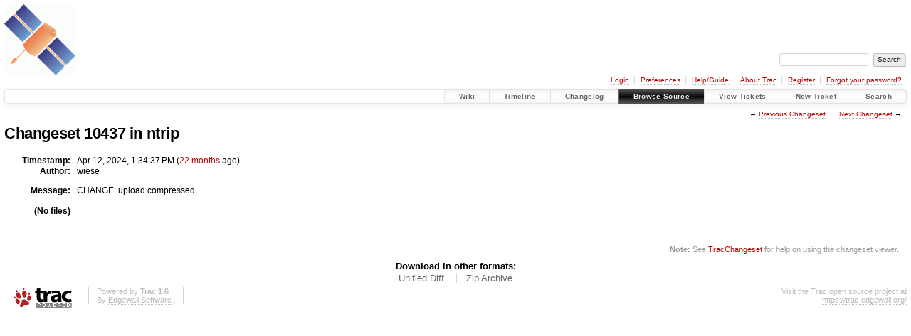

--- FILE ---
content_type: text/html;charset=utf-8
request_url: https://software.rtcm-ntrip.org/changeset/10437/ntrip/
body_size: 2710
content:


<!DOCTYPE html>
<html lang="en-US">   <head>
    <!-- # block head (placeholder in theme.html) -->
        <!-- # block head (content inherited from layout.html) -->
    <title>
    Changeset 10437
        – RTCM-Ntrip

    </title>

    <meta http-equiv="Content-Type" content="text/html; charset=UTF-8" />
    <meta http-equiv="X-UA-Compatible" content="IE=edge" />
    <!--[if IE]><script>
        if (/^#__msie303:/.test(window.location.hash))
        window.location.replace(window.location.hash.replace(/^#__msie303:/, '#'));
        </script><![endif]-->

    <link rel="start"  href="/wiki" />
    <link rel="search"  href="/search" />
    <link rel="help"  href="/wiki/TracGuide" />
    <link rel="stylesheet"  href="/chrome/common/css/trac.css" type="text/css" />
    <link rel="stylesheet"  href="/chrome/common/css/changeset.css" type="text/css" />
    <link rel="stylesheet"  href="/chrome/common/css/diff.css" type="text/css" />
    <link rel="stylesheet"  href="/chrome/common/css/code.css" type="text/css" />
    <link rel="icon"  href="/favicon.ico" type="image/x-icon" />
    <link rel="first"  href="/changeset/1/ntrip" title="Changeset 1" />
    <link rel="prev"  href="/changeset/10436/ntrip" title="Changeset 10436" />
    <link rel="last"  href="/changeset/10802/ntrip" title="Changeset 10802" />
    <link rel="next"  href="/changeset/10438/ntrip" title="Changeset 10438" />
    <link rel="alternate"  class="diff" href="?format=diff&amp;new=10437" title="Unified Diff" type="text/plain" />
    <link rel="alternate"  class="zip" href="?format=zip&amp;new=10437" title="Zip Archive" type="application/zip" />
    <noscript>
      <style>
        .trac-noscript { display: none !important }
      </style>     </noscript>
    <link type="application/opensearchdescription+xml" rel="search"
          href="/search/opensearch"
          title="Search RTCM-Ntrip"/>
    <script src="/chrome/common/js/jquery.js"></script>
    <script src="/chrome/common/js/babel.js"></script>
    <script src="/chrome/common/js/trac.js"></script>
    <script src="/chrome/common/js/search.js"></script>
    <script src="/chrome/common/js/folding.js"></script>
    <script src="/chrome/common/js/diff.js"></script>
    <script>
      jQuery(function($) {
        $(".trac-autofocus").focus();
        $(".trac-target-new").attr("target", "_blank");
        if ($.ui) { /* is jquery-ui added? */
          $(".trac-datepicker:not([readonly])")
            .prop("autocomplete", "off").datepicker();
          // Input current date when today is pressed.
          var _goToToday = $.datepicker._gotoToday;
          $.datepicker._gotoToday = function(id) {
            _goToToday.call(this, id);
            this._selectDate(id)
          };
          $(".trac-datetimepicker:not([readonly])")
            .prop("autocomplete", "off").datetimepicker();
        }
        $(".trac-disable").disableSubmit(".trac-disable-determinant");
        setTimeout(function() { $(".trac-scroll").scrollToTop() }, 1);
        $(".trac-disable-on-submit").disableOnSubmit();
      });
    </script>
    <!--   # include 'site_head.html' (layout.html) -->
<!-- site_head.html: Add site-specific style sheet -->
<link rel="stylesheet" href="/private.css" />
<!-- /site_head.html -->    <!--   end of site_head.html -->
    <!-- # endblock head (content inherited from layout.html) -->


    <script>
      jQuery(function($) {
        $(".trac-toggledeleted").show().click(function() {
                  $(this).siblings().find(".trac-deleted").toggle();
                  return false;
        }).click();
        $("#content").find("li.entry h2 a").parent()
          .addAnchor(_("Link to this diff"));
      });
    </script>
    <!-- # endblock head (placeholder in theme.html) -->
  </head> 
  <body>
    <!-- # block body (content inherited from theme.html) -->
    <!--   # include 'site_header.html' (theme.html) -->
    <!--   end of site_header.html -->

    <div id="banner">
      <div id="header">
        <a id="logo"
           href="http://igs.bkg.bund.de/ntrip/index">
          <img  alt="BKG GNSS Data Center" height="100" src="/ntripLogo.png" width="100" /></a>


      </div>
      <form id="search" action="/search" method="get">
        <div>
          <label for="proj-search">Search:</label>
          <input type="text" id="proj-search" name="q" size="18"
                  value="" />
          <input type="submit" value="Search" />
        </div>
      </form>
          <div id="metanav" class="nav">
      <ul><li  class="first"><a href="/login">Login</a></li><li ><a href="/prefs">Preferences</a></li><li ><a href="/wiki/TracGuide">Help/Guide</a></li><li ><a href="/about">About Trac</a></li><li ><a href="/register">Register</a></li><li  class="last"><a href="/reset_password">Forgot your password?</a></li></ul>
    </div>

    </div>
        <div id="mainnav" class="nav">
      <ul><li  class="first"><a href="/wiki">Wiki</a></li><li ><a href="/timeline">Timeline</a></li><li ><a href="/log/ntrip?verbose=on">Changelog</a></li><li  class="active"><a href="/browser">Browse Source</a></li><li ><a href="/report">View Tickets</a></li><li ><a href="/newticket">New Ticket</a></li><li  class="last"><a href="/search">Search</a></li></ul>
    </div>


    <div id="main"
         >
      <div id="ctxtnav" class="nav">
        <h2>Context Navigation</h2>
        <ul>
          <li  class="first"><span>&larr; <a class="prev" href="/changeset/10436/ntrip" title="Changeset 10436">Previous Changeset</a></span></li>
          <li  class="last"><span><a class="next" href="/changeset/10438/ntrip" title="Changeset 10438">Next Changeset</a> &rarr;</span></li>
        </ul>
        <hr />
      </div>

      

      

      <!-- # block content (placeholder in theme.html) -->
<div id="content" class="changeset">
  <div id="title">
    <h1>
Changeset 10437 in ntrip    </h1>
  </div>
  <dl id="overview">
    <dt class="property time">Timestamp:</dt>
    <dd class="time">
      Apr 12, 2024, 1:34:37 PM
(<a class="timeline" href="/timeline?from=2024-04-12T13%3A34%3A37%2B02%3A00&amp;precision=second" title="See timeline at Apr 12, 2024, 1:34:37 PM">22 months</a> ago)    </dd>
    <dt class="property author">Author:</dt>
    <dd class="author"><span class="trac-author">wiese</span></dd>
    <dt class="property message">Message:</dt>
    <dd class="message searchable">
      <p>
CHANGE: upload compressed<br />
</p>

    </dd>
    <dt class="property files">
      (No files)
    </dt>
    <dd class="files">
      <div class="legend" id="file-legend">
        <dl>
        </dl>
      </div>
      <br />
      <ul>
        <li>

        </li>
      </ul>
    </dd>
  </dl>

  <div class="diff">

<div class="diff">

  <ul class="entries">
  </ul>
</div><div class="trac-help">
  <strong>Note:</strong>
 See   <a href="/wiki/TracChangeset">TracChangeset</a>
 for help on using the changeset viewer.
</div>
  </div>
</div>        <!-- # block content (content inherited from layout.html) -->
    <script type="text/javascript">
      jQuery("body").addClass("trac-has-js");
    </script>
    <div id="altlinks">
      <h3>Download in other formats:</h3>
      <ul>
        <li class="first">
          <a rel="nofollow" href="?format=diff&amp;new=10437"
              class="diff">
            Unified Diff</a>
        </li>
        <li class="last">
          <a rel="nofollow" href="?format=zip&amp;new=10437"
              class="zip">
            Zip Archive</a>
        </li>
      </ul>
    </div>
    <!-- # endblock content (content inherited from layout.html) -->

      <!-- # endblock content (placeholder in theme.html) -->
    </div>

    <div id="footer"><hr/>
      <a id="tracpowered" href="https://trac.edgewall.org/"
         ><img src="/chrome/common/trac_logo_mini.png" height="30"
               width="107" alt="Trac Powered"/></a>
      <p class="left">
Powered by         <a href="/about"><strong>Trac 1.6</strong></a>
        <br />
 By         <a href="http://www.edgewall.org/">Edgewall Software</a>
.      </p>
      <p class="right">Visit the Trac open source project at<br /><a href="https://trac.edgewall.org/">https://trac.edgewall.org/</a></p>
    </div>
    <!--   # include 'site_footer.html' (theme.html) -->
    <!--   end of site_footer.html -->
    <!-- # endblock body (content inherited from theme.html) -->
  </body> </html>